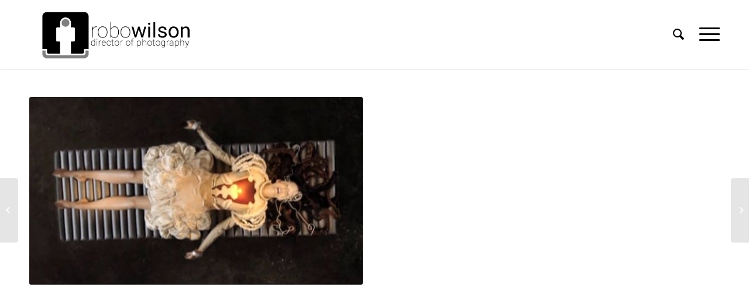

--- FILE ---
content_type: application/javascript
request_url: https://www.robowilson.co.za/wp-content/themes/enfold/js/avia-snippet-lightbox.js?ver=4.3.1
body_size: 4606
content:
(function($)
{	
    "use strict";
	
	// -------------------------------------------------------------------------------------------
	// Ligthbox activation
	// -------------------------------------------------------------------------------------------

	$.fn.avia_activate_lightbox = function(variables)
	{
		
		var defaults = {
			groups			:	['.avia-slideshow', '.avia-gallery', '.av-instagram-pics', '.portfolio-preview-image', '.portfolio-preview-content', '.isotope', '.post-entry', '.sidebar', '#main', '.main_menu'], 
			autolinkElements:   'a.lightbox, a[rel^="prettyPhoto"], a[rel^="lightbox"], a[href$=jpg], a[href$=png], a[href$=gif], a[href$=jpeg], a[href*=".jpg?"], a[href*=".png?"], a[href*=".gif?"], a[href*=".jpeg?"], a[href$=".mov"] , a[href$=".swf"] , a:regex(href, .vimeo\.com/[0-9]) , a[href*="youtube.com/watch"] , a[href*="screenr.com"], a[href*="iframe=true"]',
			videoElements	: 	'a[href$=".mov"] , a[href$=".swf"] , a:regex(href, .vimeo\.com/[0-9]) , a[href*="youtube.com/watch"] , a[href*="screenr.com"], a[href*="iframe=true"]',
			exclude			:	'.noLightbox, .noLightbox a, .fakeLightbox, .lightbox-added, a[href*="dropbox.com"]',
		},
		
		options = $.extend({}, defaults, variables),
		
		av_popup = {
			type: 				'image',
			mainClass: 			'avia-popup mfp-zoom-in',
			tLoading: 			'',
			tClose: 			'',
			removalDelay: 		300, //delay removal by X to allow out-animation
			closeBtnInside: 	true,
			closeOnContentClick:false,
			midClick: 			true,
			fixedContentPos: 	false, // allows scrolling when lightbox is open but also removes any jumping because of scrollbar removal
			
			image: {
			    titleSrc: function(item){
				    var title = item.el.attr('title');
				    if(!title) title = item.el.find('img').attr('title');
				    if(!title) title = item.el.parent().next('.wp-caption-text').html();
				    if(typeof title == "undefined") return "";
				    return title;
				}
			},
			
			gallery: {
				// delegate: 	options.autolinkElements,
				tPrev:		'',
				tNext:		'',
				tCounter:	'%curr% / %total%',
				enabled:	true,
				preload:	[1,1] // Will preload 1 - before current, and 1 after the current image
			},

			callbacks: 
			{
				beforeOpen: function()
				{
					//add custom css class for different styling
					if( this.st.el && this.st.el.data('fixed-content') )
					{
						this.fixedContentPos = true;
					}
				},
				
				
				open: function()
				{
					//overwrite default prev + next function. Add timeout for  crossfade animation
					$.magnificPopup.instance.next = function() {
						var self = this;
						self.wrap.removeClass('mfp-image-loaded');
						setTimeout(function() { $.magnificPopup.proto.next.call(self); }, 120);
					}
					$.magnificPopup.instance.prev = function() {
						var self = this;
						self.wrap.removeClass('mfp-image-loaded');
						setTimeout(function() { $.magnificPopup.proto.prev.call(self); }, 120);
					}
					
					//add custom css class for different styling
					if( this.st.el && this.st.el.data('av-extra-class') )
					{
						this.wrap.addClass( this.currItem.el.data('av-extra-class') );
					}
					
					
				},
				imageLoadComplete: function() 
				{	
					var self = this;
					setTimeout(function() { self.wrap.addClass('mfp-image-loaded'); }, 16);
				},
				change: function() {
				    
				    if( this.currItem.el )
				    {	
					    var current = this.currItem.el;
					    
					    this.content.find( '.av-extra-modal-content, .av-extra-modal-markup' ).remove();
					    
					    if( current.data('av-extra-content') )
					    {
						    var extra = current.data('av-extra-content');
						    this.content.append( "<div class='av-extra-modal-content'>" + extra + "</div>" );
					    }
					    
					    if( current.data('av-extra-markup') )
					    {
						    var markup = current.data('av-extra-markup');
						    this.wrap.append( "<div class='av-extra-modal-markup'>" + markup + "</div>"  );
					    }
				    }
				},
			}
		},
		
		active = !$('html').is('.av-custom-lightbox');
		
		if(!active) return this;
		
		return this.each(function()
		{
			var container	= $(this),
				videos		= $(options.videoElements, this).not(options.exclude).addClass('mfp-iframe'), /*necessary class for the correct lightbox markup*/
				ajaxed		= !container.is('body') && !container.is('.ajax_slide');
				for (var i = 0; i < options.groups.length; i++) 
				{
					container.find(options.groups[i]).each(function() 
					{ 
						var links = $(options.autolinkElements, this);
						if(ajaxed) links.removeClass('lightbox-added');
						links.not(options.exclude).addClass('lightbox-added').magnificPopup(av_popup);
					});
				}
			
		});
	}
})(jQuery);


